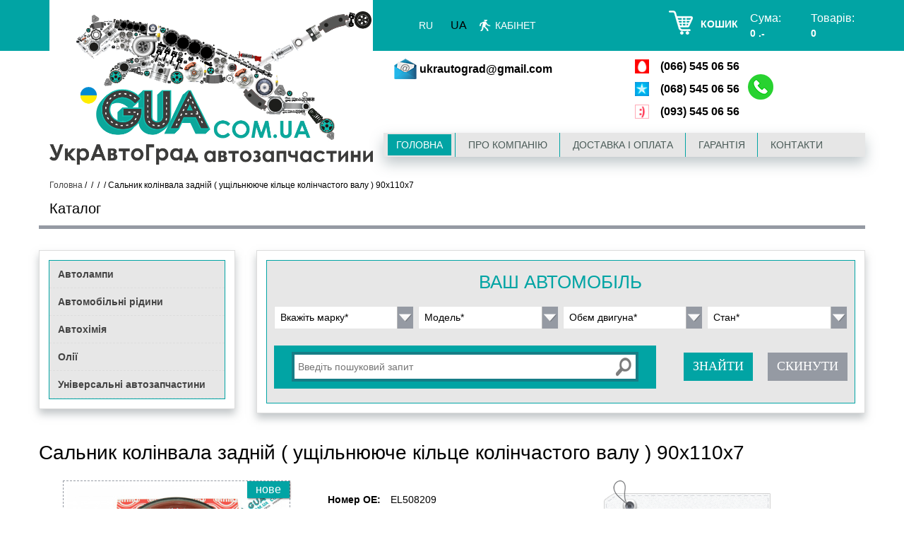

--- FILE ---
content_type: text/html; charset=UTF-8
request_url: https://gua.com.ua/product/salnik-kolenvala-zadniy-uplotnyayushchee-koltso-kolenchatogo-vala-90x110x721221/
body_size: 118027
content:
<!DOCTYPE html PUBLIC "-//W3C//DTD XHTML 1.0 Transitional//EN" "http://www.w3.org/TR/xhtml1/DTD/xhtml1-transitional.dtd">
<html xmlns="http://www.w3.org/1999/xhtml" xml:lang="ua" lang="ua">
<head>
	<meta http-equiv="X-UA-Compatible" content="IE=edge" />
    <meta name="viewport" content="width=device-width, user-scalable=no, initial-scale=1, maximum-scale=1">
	<link rel="icon" href="/local/templates/carshop_blue_green_adaptive/images/gua_16.png" type="image/png">
	<link rel="shortcut icon" href="/local/templates/carshop_blue_green_adaptive/images/favicon.ico" type="image/x-icon" />
	<link rel="stylesheet" href="/local/templates/carshop_blue_green_adaptive/css/fonts.css" type="text/css" media="screen">
	<link rel="stylesheet" href="/local/templates/carshop_blue_green_adaptive/css/bootstrap-grid-3.3.1.min.css" type="text/css" media="screen">
	<link rel="stylesheet" href="http://fonts.googleapis.com/css?family=Dosis" type="text/css" media="screen">
	<link rel="stylesheet" href="/local/templates/carshop_blue_green_adaptive/js/bxslider/jquery.bxslider.css" type="text/css" media="screen">
	<link rel="stylesheet" href="/local/templates/carshop_blue_green_adaptive/js/flexslider/flexslider.css" type="text/css" media="screen">
	<link rel="stylesheet" href="/local/templates/carshop_blue_green_adaptive/js/selectbox/jquery.selectBox.css" type="text/css" media="screen">
    <link href="https://cdn.jsdelivr.net/npm/select2@4.1.0-rc.0/dist/css/select2.min.css" rel="stylesheet" />

	<script type="text/javascript" src="https://ajax.googleapis.com/ajax/libs/jquery/1.4/jquery.min.js"></script>
	<script src="//code.jquery.com/jquery-1.11.0.min.js"></script>
	<script src="//code.jquery.com/jquery-migrate-1.2.1.min.js"></script>
	<link rel="stylesheet" href="//code.jquery.com/ui/1.10.4/themes/smoothness/jquery-ui.css">
	<script src="//code.jquery.com/ui/1.10.4/jquery-ui.js"></script>	
	
		<script src="/local/templates/carshop_blue_green_adaptive/js/bxslider/jquery.bxslider.min.js" type="text/javascript"></script>
	<script src="/local/templates/carshop_blue_green_adaptive/js/flexslider/jquery.flexslider.js" type="text/javascript"></script>
	<script src="/local/templates/carshop_blue_green_adaptive/js/selectbox/jquery.selectBox.js" type="text/javascript"></script>
	<script src="/local/templates/carshop_blue_green_adaptive/js/jquery.mousewheel.js" type="text/javascript"></script>
	<script src="/local/templates/carshop_blue_green_adaptive/js/jquery.maskedinput.min.js" type="text/javascript"></script>

		<script type="text/javascript" src="/bitrix/templates/carshop_blue_green/js/fancybox/jquery.fancybox-1.3.4.pack.js"></script>
	<link rel="stylesheet" type="text/css" href="/bitrix/templates/carshop_blue_green/js/fancybox/jquery.fancybox-1.3.4.css" media="screen" />
	

	<script src="/local/templates/carshop_blue_green_adaptive/js/init.js" type="text/javascript"></script>

	<script type="text/javascript">
		 function SITE_TEMPLATE_DIR(){return '/local/templates/carshop_blue_green_adaptive/'};
	</script>

	<script src="/local/templates/carshop_blue_green_adaptive/script.js" type="text/javascript"></script>
	<link rel="stylesheet" href="/local/templates/carshop_blue_green_adaptive/css/colors.css" type="text/css" media="screen">
	<meta http-equiv="Content-Type" content="text/html; charset=UTF-8" />
<meta name="robots" content="index, follow" />
<meta name="keywords" content=" #UA#  " />
<meta name="description" content=" #UA# " />
<link href="/bitrix/js/main/core/css/core.min.css?16160101042854" type="text/css" rel="stylesheet" />



<link href="/bitrix/js/ui/fonts/opensans/ui.font.opensans.min.css?17024515571861" type="text/css"  rel="stylesheet" />
<link href="/bitrix/js/main/popup/dist/main.popup.bundle.min.css?170245173123459" type="text/css"  rel="stylesheet" />
<link href="/local/templates/carshop_blue_green_adaptive/components/kodlab/catalog.section/analog_and_group/style.css?1702920384198" type="text/css"  rel="stylesheet" />
<link href="/local/templates/carshop_blue_green_adaptive/components/tezart/filter.auto/main-adp1/style.css?1702920395148" type="text/css"  rel="stylesheet" />
<link href="/local/templates/carshop_blue_green_adaptive/components/tezart/search.title/search/style.css?17029203992114" type="text/css"  rel="stylesheet" />
<link href="/local/templates/carshop_blue_green_adaptive/components/kodlab/sale.viewed.product/recently_viewed/style.css?1702920389940" type="text/css"  data-template-style="true"  rel="stylesheet" />
<link href="/bitrix/components/bitrix/map.google.system/templates/.default/style.css?161601011630" type="text/css"  data-template-style="true"  rel="stylesheet" />
<link href="/local/components/itlogic/copy.disable/templates/.default/style.css?1702920283142" type="text/css"  data-template-style="true"  rel="stylesheet" />
<link href="/local/templates/carshop_blue_green_adaptive/styles.css?170531819612703" type="text/css"  data-template-style="true"  rel="stylesheet" />
<link href="/local/templates/carshop_blue_green_adaptive/template_styles.css?170292023582266" type="text/css"  data-template-style="true"  rel="stylesheet" />
<script type="text/javascript">if(!window.BX)window.BX={};if(!window.BX.message)window.BX.message=function(mess){if(typeof mess==='object'){for(let i in mess) {BX.message[i]=mess[i];} return true;}};</script>
<script type="text/javascript">(window.BX||top.BX).message({'JS_CORE_LOADING':'Загрузка...','JS_CORE_NO_DATA':'- Нет данных -','JS_CORE_WINDOW_CLOSE':'Закрыть','JS_CORE_WINDOW_EXPAND':'Развернуть','JS_CORE_WINDOW_NARROW':'Свернуть в окно','JS_CORE_WINDOW_SAVE':'Сохранить','JS_CORE_WINDOW_CANCEL':'Отменить','JS_CORE_WINDOW_CONTINUE':'Продолжить','JS_CORE_H':'ч','JS_CORE_M':'м','JS_CORE_S':'с','JSADM_AI_HIDE_EXTRA':'Скрыть лишние','JSADM_AI_ALL_NOTIF':'Показать все','JSADM_AUTH_REQ':'Требуется авторизация!','JS_CORE_WINDOW_AUTH':'Войти','JS_CORE_IMAGE_FULL':'Полный размер'});</script>

<script type="text/javascript" src="/bitrix/js/main/core/core.min.js?1702451734249634"></script>

<script>BX.setJSList(['/bitrix/js/main/core/core_ajax.js','/bitrix/js/main/core/core_promise.js','/bitrix/js/main/polyfill/promise/js/promise.js','/bitrix/js/main/loadext/loadext.js','/bitrix/js/main/loadext/extension.js','/bitrix/js/main/polyfill/promise/js/promise.js','/bitrix/js/main/polyfill/find/js/find.js','/bitrix/js/main/polyfill/includes/js/includes.js','/bitrix/js/main/polyfill/matches/js/matches.js','/bitrix/js/ui/polyfill/closest/js/closest.js','/bitrix/js/main/polyfill/fill/main.polyfill.fill.js','/bitrix/js/main/polyfill/find/js/find.js','/bitrix/js/main/polyfill/matches/js/matches.js','/bitrix/js/main/polyfill/core/dist/polyfill.bundle.js','/bitrix/js/main/core/core.js','/bitrix/js/main/polyfill/intersectionobserver/js/intersectionobserver.js','/bitrix/js/main/lazyload/dist/lazyload.bundle.js','/bitrix/js/main/polyfill/core/dist/polyfill.bundle.js','/bitrix/js/main/parambag/dist/parambag.bundle.js']);
BX.setCSSList(['/bitrix/js/main/core/css/core.css','/bitrix/js/main/lazyload/dist/lazyload.bundle.css','/bitrix/js/main/parambag/dist/parambag.bundle.css']);</script>
<script type="text/javascript">(window.BX||top.BX).message({'LANGUAGE_ID':'ua','FORMAT_DATE':'MM/DD/YYYY','FORMAT_DATETIME':'MM/DD/YYYY HH:MI:SS','COOKIE_PREFIX':'BITRIX_SM','SERVER_TZ_OFFSET':'7200','SITE_ID':'ua','SITE_DIR':'/','USER_ID':'','SERVER_TIME':'1769257218','USER_TZ_OFFSET':'0','USER_TZ_AUTO':'Y','bitrix_sessid':'02621b52a8d7462e01c53f70907e1125'});</script>


<script type="text/javascript" src="/bitrix/js/main/popup/dist/main.popup.bundle.min.js?170245173958041"></script>
<script type="text/javascript">BX.setJSList(['/local/templates/carshop_blue_green_adaptive/components/bitrix/catalog.element/new_element_adp/script.js','/local/templates/carshop_blue_green_adaptive/components/bitrix/menu/horizontal_multilevel_adp/script.js','/local/templates/carshop_blue_green_adaptive/components/bitrix/menu/left_menu_catalog_universal/script.js','/bitrix/components/bitrix/map.google.view/templates/.default/script.js','/local/components/itlogic/copy.disable/templates/.default/script.js']);</script>
<script src="https://maps.google.com/maps/api/js?key=&language=uk" charset="utf-8"></script>



<script type="text/javascript"  src="/bitrix/cache/js/ua/carshop_blue_green_adaptive/template_b480f86168337b9c842aeedcdd3f5af3/template_b480f86168337b9c842aeedcdd3f5af3_v1.js?17692092024243"></script>
<script type="text/javascript"  src="/bitrix/cache/js/ua/carshop_blue_green_adaptive/page_461c00e12db59542d9529306a9286b37/page_461c00e12db59542d9529306a9286b37_v1.js?17692092021366"></script>
<script type="text/javascript">var _ba = _ba || []; _ba.push(["aid", "723e5b4fe5e87834fa17c97370187201"]); _ba.push(["host", "gua.com.ua"]); _ba.push(["ad[ct][item]", "[base64]"]);_ba.push(["ad[ct][user_id]", function(){return BX.message("USER_ID") ? BX.message("USER_ID") : 0;}]);_ba.push(["ad[ct][recommendation]", function() {var rcmId = "";var cookieValue = BX.getCookie("BITRIX_SM_RCM_PRODUCT_LOG");var productId = 27123;var cItems = [];var cItem;if (cookieValue){cItems = cookieValue.split(".");}var i = cItems.length;while (i--){cItem = cItems[i].split("-");if (cItem[0] == productId){rcmId = cItem[1];break;}}return rcmId;}]);_ba.push(["ad[ct][v]", "2"]);(function() {var ba = document.createElement("script"); ba.type = "text/javascript"; ba.async = true;ba.src = (document.location.protocol == "https:" ? "https://" : "http://") + "bitrix.info/ba.js";var s = document.getElementsByTagName("script")[0];s.parentNode.insertBefore(ba, s);})();</script>
<script>new Image().src='https://ukrautograd.com.ua/bitrix/spread.php?s=QklUUklYX1NNX1NBTEVfVUlEATIwNTU4MTI4OQExODAwMzYxMjE3AS8BAQEC&k=16b6684147945a306961adf8864fd440';
</script>


	<title>Коленчатый вал - комплект #UA# Колінчастий вал - комплект</title>

	<script>
/*  (function(i,s,o,g,r,a,m){i['GoogleAnalyticsObject']=r;i[r]=i[r]||function(){
  (i[r].q=i[r].q||[]).push(arguments)},i[r].l=1*new Date();a=s.createElement(o),
  m=s.getElementsByTagName(o)[0];a.async=1;a.src=g;m.parentNode.insertBefore(a,m)
  })(window,document,'script','https://www.google-analytics.com/analytics.js','ga');

  ga('create', 'UA-63809003-1', 'auto');
  ga('send', 'pageview'); */

</script>
<script>
  (function(i,s,o,g,r,a,m){i['GoogleAnalyticsObject']=r;i[r]=i[r]||function(){
  (i[r].q=i[r].q||[]).push(arguments)},i[r].l=1*new Date();a=s.createElement(o),
  m=s.getElementsByTagName(o)[0];a.async=1;a.src=g;m.parentNode.insertBefore(a,m)
  })(window,document,'script','https://www.google-analytics.com/analytics.js','ga');

  ga('create', 'UA-90536566-1', 'auto');
  ga('send', 'pageview');

</script>
</head>

<body>
							<div id="panel"></div>
	
	<!--==============================header=================================-->
		
	<header>
		<div class="row-fluid top-line"></div>
		<div class="container">
            <div class="row">
                <div class="header">






                    <div class="col-lg-5 col-md-6 col-sm-4 col-xs-3 logo header-block">
                         <a href="/" title="диск Авто" >
     <img src="/img/logo.png" title="Логотип &quot;GUA.com.ua&quot;" border="0" alt="Логотип &quot;GUA.com.ua&quot;" width="160" height="119"  />
 </a>                    </div>


                    <div class="col-lg-7 col-md-6 col-sm-8 col-xs-9 top-bar header-block">
                        <div class="navbar" id="topnav">
                            <div class="navbar-inner">
                                <div class="menu-top-menu-container">
                                    
<ul class="nav">
    
            <li><a href="            http://gua.com.ua/ru/product/salnik-kolenvala-zadniy-uplotnyayushchee-koltso-kolenchatogo-vala-90x110x721221/?ELEMENT=salnik-kolenvala-zadniy-uplotnyayushchee-koltso-kolenchatogo-vala-90x110x721221"
            title="Интернет магазин «Gua.com.ua»">RU</a></li>


            <li><span title="Інтернет-магазин «Gua.com.ua»">UA</span></li>
    
</ul>
                                    
    <ul class="nav">
                                    <li class=" myaccount"><a href="/personal/">Кабінет</a></li>
                        </ul>

                                </div>
                            </div>
                        </div>
						

	<div class="cart" id="cart_line">
		<noindex>
			<a href="/personal/cart/" class="caption" rel="nofollow">кошик</a>
			<div class="price">
				<div class="caption">Сума:</div>
				<div class="value">0 .-</div>
			</div>
			<div class="product">
				<div class="caption">Товарів:</div>
				<div class="value">0</div>
			</div>
		</noindex>
	</div>
					<div style="clear: both;"></div>
                    </div>
					
					<div class="col-lg-7 col-md-6 col-sm-8 col-xs-12 contacts header-block">
						<div class="col-lg-6 col-md-6 col-sm-6 col-xs-6">
							<div class="widget-textarea">
								<div class="skype-email">
									<ul>
										<li class="email"><a href="mailto:ukrautograd@gmail.com">ukrautograd@gmail.com</a></li>
										<!--<li class="skype">
																					</li>-->
									</ul>
								</div>
							</div>
						</div>
						<div class="col-lg-6 col-md-6 col-sm-6 col-xs-6">
							<div class="widget-textarea">
								<div>
									<ul class="phone">
										<li class="mts">(066) 545 06 56</li>
<li class="kyivstar">(068) 545 06 56</li>
<li class="life">(093) 545 06 56</li>
									</ul>
									<b></b>

								</div>
							</div>
						</div>
						<div style="clear: both;"></div>
					</div>

                    <nav class="col-lg-7 col-md-12 col-sm-12 col-xs-12 container">
                        <div class="row">
                            <div class="nav-menu-box">
                                

    <a href="#" class="nav-trigger">
        <span></span>
    </a>
    <ul class="nav-pills categorymenu">
        
            
            
                
                                            <li class="current-menu-item"><a href="/">Головна</a></li>
                    
                
                            
                    
            
            
                
                                            <li class=""><a href="/about/">Про компанію</a></li>
                    
                
                            
                    
            
            
                
                                            <li class=""><a href="/delivery/">Доставка і оплата</a></li>
                    
                
                            
                    
            
            
                
                                            <li class=""><a href="/guarantee/">Гарантія</a></li>
                    
                
                            
                    
            
            
                
                                            <li class=""><a href="/contacts/">Контакти</a></li>
                    
                
                            
                    
            </ul>
 
                            </div>
                        </div>
                    </nav>








                </div>
            </div>
		</div>

	</header>
	<!--==============================header=================================-->
	
<!--	<div class="">-->
		<div class="content-box">
			<div class="container">
				<div class="row">
					
					<div id="breadcrumb" class="col-xs-12">
						<ul class="breadcrumb-navigation"><li class="item-br"><a href="/" title="Головна">Головна</a></li><li><span>&nbsp;/&nbsp;</span></li><li class="item-br"><span></span></li><li><span>&nbsp;/&nbsp;</span></li><li class="item-br"><span></span></li><li><span>&nbsp;/&nbsp;</span></li><li class="item-br"><span></span></li><li><span>&nbsp;/&nbsp;</span></li><li class="item-br"><span>Сальник колінвала задній ( ущільнююче кільце колінчастого валу ) 90x110x7   </span></li></ul>					</div>
					
										
											<h1 class="title col-xs-12">Каталог</h1>
										
					
					
					
								
														
								<div class="col-lg-3 col-md-3 col-sm-4 col-xs-12 filter-box-tabs-pull">
									
<!--									<div class="">-->

										

	<div class="left-menu-block">
	    <ul class="left-menu">
	        
	            
	            
	                	                    <li class="">
	                        <a href="javascript:void(0)">
                        		Автолампи	                        </a>
	                        <ul class="sub-menu">
	                
	            	                
	            	        
	            
	            
	                
	                    	                        <li><a href="/universal/zhidkosti-dlya-omyvatelya-stekla/lampa-h1/">Лампа H1</a></li>
	                    
	                
	            	                
	            	        
	            
	            
	                
	                    	                        <li><a href="/universal/zhidkosti-dlya-omyvatelya-stekla/lampa-h3/">Лампа H3</a></li>
	                    
	                
	            	                
	            	        
	            
	            
	                
	                    	                        <li><a href="/universal/zhidkosti-dlya-omyvatelya-stekla/lampa-h4/">Лампа H4</a></li>
	                    
	                
	            	                
	            	        
	            
	            
	                
	                    	                        <li><a href="/universal/zhidkosti-dlya-omyvatelya-stekla/lampa-h7/">Лампа H7</a></li>
	                    
	                
	            	                
	            	        
	            
	            
	                
	                    	                        <li><a href="/universal/zhidkosti-dlya-omyvatelya-stekla/lampa-h9/">Лампа H9</a></li>
	                    
	                
	            	                
	            	        
	            
	            
	                
	                    	                        <li><a href="/universal/zhidkosti-dlya-omyvatelya-stekla/lampa-h11/">Лампа H11</a></li>
	                    
	                
	            	                
	            	        
	            
	            
	                
	                    	                        <li><a href="/universal/zhidkosti-dlya-omyvatelya-stekla/lampa-h12/">Лампа H12</a></li>
	                    
	                
	            	                
	            	        
	            
	            
	                
	                    	                        <li><a href="/universal/zhidkosti-dlya-omyvatelya-stekla/lampa-h18/">Лампа H18</a></li>
	                    
	                
	            	                
	            	        
	            
	            
	                
	                    	                        <li><a href="/universal/zhidkosti-dlya-omyvatelya-stekla/lampa-hb3/">Лампа HB3</a></li>
	                    
	                
	            	                
	            	        
	            
	            
	                
	                    	                        <li><a href="/universal/zhidkosti-dlya-omyvatelya-stekla/lampa-hb4/">Лампа HB4</a></li>
	                    
	                
	            	                
	            	        
	            
	            
	                
	                    	                        <li><a href="/universal/zhidkosti-dlya-omyvatelya-stekla/lampa-r10w/">Лампа R10W</a></li>
	                    
	                
	            	                
	            	        
	            
	            
	                
	                    	                        <li><a href="/universal/zhidkosti-dlya-omyvatelya-stekla/lampa-wy5w/">Лампа WY5W</a></li>
	                    
	                
	            	                
	            	        
	            
	            
	                
	                    	                        <li><a href="/universal/zhidkosti-dlya-omyvatelya-stekla/lampa-w5w/">Лампа W5W</a></li>
	                    
	                
	            	                
	            	        
	            
	            
	                
	                    	                        <li><a href="/universal/zhidkosti-dlya-omyvatelya-stekla/lampa-w3w/">Лампа W3W</a></li>
	                    
	                
	            	                
	            	        
	            
	            
	                
	                    	                        <li><a href="/universal/zhidkosti-dlya-omyvatelya-stekla/lampa-w16w/">Лампа W16W</a></li>
	                    
	                
	            	                
	            	        
	            
	            
	                
	                    	                        <li><a href="/universal/zhidkosti-dlya-omyvatelya-stekla/shchitok-priborov/">Щиток приладів / індикація панелей керування салоном</a></li>
	                    
	                
	            	                
	            	        
	            
	            
	                
	                    	                        <li><a href="/universal/zhidkosti-dlya-omyvatelya-stekla/lampa-c10w/">Лампа C10W</a></li>
	                    
	                
	            	                
	            	        
	            
	            
	                
	                    	                        <li><a href="/universal/zhidkosti-dlya-omyvatelya-stekla/lampa-c5w/">Лампа C5W</a></li>
	                    
	                
	            	                
	            	        
	            
	            
	                
	                    	                        <li><a href="/universal/zhidkosti-dlya-omyvatelya-stekla/lampa-p21-5w/">Лампа P21/5W</a></li>
	                    
	                
	            	                
	            	        
	            
	            
	                
	                    	                        <li><a href="/universal/zhidkosti-dlya-omyvatelya-stekla/lampa-p21w/">Лампа P21W</a></li>
	                    
	                
	            	                
	            	        
	            
	            
	                
	                    	                        <li><a href="/universal/zhidkosti-dlya-omyvatelya-stekla/lampa-bau15s/">Лампа PY21W</a></li>
	                    
	                
	            	                
	            	        
	            
	            
	                
	                    	                        <li><a href="/universal/zhidkosti-dlya-omyvatelya-stekla/lampa-py24w/">Лампа PY24W</a></li>
	                    
	                
	            	                
	            	        
	            
	            
	                
	                    	                        <li><a href="/universal/zhidkosti-dlya-omyvatelya-stekla/lampa-r5w/">Лампа R5W</a></li>
	                    
	                
	            	                
	            	        
	            
	            
	                
	                    	                        <li><a href="/universal/zhidkosti-dlya-omyvatelya-stekla/lampa-t15/">Лампа T15</a></li>
	                    
	                
	            	                
	            	        
	            
	            
	                
	                    	                        <li><a href="/universal/zhidkosti-dlya-omyvatelya-stekla/lampa-t4w/">Лампа T4W</a></li>
	                    
	                
	            	                
	            	        
	            
	            
	                
	                    	                        <li><a href="/universal/zhidkosti-dlya-omyvatelya-stekla/lampa-w21-5w/">Лампа W21/5W</a></li>
	                    
	                
	            	                
	            	        
	            
	            
	                
	                    	                        <li><a href="/universal/zhidkosti-dlya-omyvatelya-stekla/lampa-w21w/">Лампа W21W</a></li>
	                    
	                
	            	                
	            	        
	            
	            
	                
	                    	                        <li><a href="/universal/zhidkosti-dlya-omyvatelya-stekla/protivotumannye-fary-dopolnitelnyy-svet/">Протитуманні фари / додаткове світло</a></li>
	                    
	                
	            	                
	            	        
	            
	            
	                
	                    	                        <li><a href="/universal/zhidkosti-dlya-omyvatelya-stekla/razyemy-dlya-lamp/">Рознімання для ламп</a></li>
	                    
	                
	            	                
	            	        
	            	                </ul></li>	            
	            
	                	                    <li class="">
	                        <a href="javascript:void(0)">
                        		Автомобільні рідини	                        </a>
	                        <ul class="sub-menu">
	                
	            	                
	            	        
	            
	            
	                
	                    	                        <li><a href="/universal/zhidkosti-okhlazhdayushchie/zhidkosti-gidravlicheskie/">Рідини гідравлічні</a></li>
	                    
	                
	            	                
	            	        
	            
	            
	                
	                    	                        <li><a href="/universal/zhidkosti-okhlazhdayushchie/zhidkosti-okhlazhdayushchie1/">Рідини охолодні</a></li>
	                    
	                
	            	                
	            	        
	            
	            
	                
	                    	                        <li><a href="/universal/zhidkosti-okhlazhdayushchie/zhidkosti-stekloomyvatelya/">Рідини склоомивача</a></li>
	                    
	                
	            	                
	            	        
	            
	            
	                
	                    	                        <li><a href="/universal/zhidkosti-okhlazhdayushchie/zhidkosti-tormoznye/">Рідини гальмівні</a></li>
	                    
	                
	            	                
	            	        
	            
	            
	                
	                    	                        <li><a href="/universal/zhidkosti-okhlazhdayushchie/spetsialnye-zhidkosti/">Спеціальні рідини</a></li>
	                    
	                
	            	                
	            	        
	            	                </ul></li>	            
	            
	                	                    <li class="">
	                        <a href="javascript:void(0)">
                        		Автохімія	                        </a>
	                        <ul class="sub-menu">
	                
	            	                
	            	        
	            
	            
	                
	                    	                        <li><a href="/universal/avtokhimiya/smazki/">Смазки</a></li>
	                    
	                
	            	                
	            	        
	            
	            
	                
	                    	                        <li><a href="/universal/avtokhimiya/prisadki/">Присадки</a></li>
	                    
	                
	            	                
	            	        
	            
	            
	                
	                    	                        <li><a href="/universal/avtokhimiya/germetiki/">Герметики</a></li>
	                    
	                
	            	                
	            	        
	            
	            
	                
	                    	                        <li><a href="/universal/avtokhimiya/germetiki-smazki-klei/">Герметики / Мастила / Клеї</a></li>
	                    
	                
	            	                
	            	        
	            
	            
	                
	                    	                        <li><a href="/universal/avtokhimiya/aromatizator-vozdukha/">Ароматизатор воздуха</a></li>
	                    
	                
	            	                
	            	        
	            
	            
	                
	                    	                        <li><a href="/universal/avtokhimiya/izolenti/">Изоленти</a></li>
	                    
	                
	            	                
	            	        
	            
	            
	                
	                    	                        <li><a href="/universal/avtokhimiya/ukhod-za-avtomobilem/">Догляд за автомобілем</a></li>
	                    
	                
	            	                
	            	        
	            
	            
	                
	                    	                        <li><a href="/universal/avtokhimiya/sredstva-lichnoy-gigieny/">Засоби особистої гігієни</a></li>
	                    
	                
	            	                
	            	        
	            
	            
	                
	                    	                        <li><a href="/universal/avtokhimiya/ochistiteli-promyvki/">Очистители / промывки</a></li>
	                    
	                
	            	                
	            	        
	            	                </ul></li>	            
	            
	                	                    <li class="">
	                        <a href="javascript:void(0)">
                        		Олії	                        </a>
	                        <ul class="sub-menu">
	                
	            	                
	            	        
	            
	            
	                	                    <li class=""><a href="javascript:void(0)">Мастила моторні</a>
	                        <ul class="sub-menu">
	                
	            	                
	            	        
	            
	            
	                
	                    	                        <li><a href="/universal/masla/masla-motornye/sae-0w-30/">SAE 0W-30</a></li>
	                    
	                
	            	                
	            	        
	            
	            
	                
	                    	                        <li><a href="/universal/masla/masla-motornye/sae-5w30/">SAE 5W-30</a></li>
	                    
	                
	            	                
	            	        
	            
	            
	                
	                    	                        <li><a href="/universal/masla/masla-motornye/sae-5w-40/">SAE 5W-40</a></li>
	                    
	                
	            	                
	            	        
	            
	            
	                
	                    	                        <li><a href="/universal/masla/masla-motornye/sae-10w-40/">SAE 10W-40</a></li>
	                    
	                
	            	                
	            	        
	            	                </ul></li>	            
	            
	                
	                    	                        <li><a href="/universal/masla/masla-transmisionnye/">Масла трансмісійні</a></li>
	                    
	                
	            	                
	            	        
	            
	            
	                
	                    	                        <li><a href="/universal/masla/masla-2-taktnye/">Масла 2-тактные</a></li>
	                    
	                
	            	                
	            	        
	            
	            
	                
	                    	                        <li><a href="/universal/masla/masla-4-taktnye/">Масла 4-тактные</a></li>
	                    
	                
	            	                
	            	        
	            	                </ul></li>	            
	            
	                	                    <li class="">
	                        <a href="javascript:void(0)">
                        		Універсальні автозапчастини	                        </a>
	                        <ul class="sub-menu">
	                
	            	                
	            	        
	            
	            
	                	                    <li class=""><a href="javascript:void(0)">Двигун</a>
	                        <ul class="sub-menu">
	                
	            	                
	            	        
	            
	            
	                
	                    	                        <li><a href="/universal/universalnye-avtozapchasti/dvigatel0205/remni-generatora/">Ремені генератора</a></li>
	                    
	                
	            	                
	            	        
	            
	            
	                
	                    	                        <li><a href="/universal/universalnye-avtozapchasti/dvigatel0205/uplotniteli-salniki/">Ущільнювачі/сальники/заглушки</a></li>
	                    
	                
	            	                
	            	        
	            	                </ul></li>	            
	            
	                	                    <li class=""><a href="javascript:void(0)">Стартер (комплектуюче)</a>
	                        <ul class="sub-menu">
	                
	            	                
	            	        
	            
	            
	                
	                    	                        <li><a href="/universal/universalnye-avtozapchasti/startery-generatory/vtulki-startera/">Втулки стартера</a></li>
	                    
	                
	            	                
	            	        
	            
	            
	                
	                    	                        <li><a href="/universal/universalnye-avtozapchasti/startery-generatory/podshipnik-startera/">Підшипник стартера</a></li>
	                    
	                
	            	                
	            	        
	            
	            
	                
	                    	                        <li><a href="/universal/universalnye-avtozapchasti/startery-generatory/shchetki-shchetkoderzhateli/">Щітки стартера (щіткотримачі)</a></li>
	                    
	                
	            	                
	            	        
	            	                </ul></li>	            
	            
	                	                    <li class=""><a href="javascript:void(0)">Генератор (комплектуюче)</a>
	                        <ul class="sub-menu">
	                
	            	                
	            	        
	            
	            
	                
	                    	                        <li><a href="/universal/universalnye-avtozapchasti/starter/podshipnik-generatora/">Підшипник генератора</a></li>
	                    
	                
	            	                
	            	        
	            	                </ul></li>	            
	            
	                
	                    	                        <li><a href="/universal/universalnye-avtozapchasti/krepezhnye-elementy/">Елементи кріплення</a></li>
	                    
	                
	            	                
	            	        
	            
	            
	                
	                    	                        <li><a href="/universal/universalnye-avtozapchasti/pilnik-sharovoy-opory-nakonechnika/">Універсальні пильовики</a></li>
	                    
	                
	            	                
	            	        
	            
	            
	                
	                    	                        <li><a href="/universal/universalnye-avtozapchasti/sistema-vypuska/">Система випуску</a></li>
	                    
	                
	            	                
	            	        
	            
	            
	                
	                    	                        <li><a href="/universal/universalnye-avtozapchasti/sistema-stsepleniya/">Система зчеплення</a></li>
	                    
	                
	            	                
	            	        
	            
	            
	                
	                    	                        <li><a href="/universal/universalnye-avtozapchasti/toplivnaya-sistema/">Паливна система</a></li>
	                    
	                
	            	                
	            	        
	            
	            
	                
	                    	                        <li><a href="/universal/universalnye-avtozapchasti/tormoznaya-sistema1/">Гальмівна система</a></li>
	                    
	                
	            	                
	            	        
	            
	            
	                
	                    	                        <li><a href="/universal/universalnye-avtozapchasti/salon-avtomobilya/">Салон автомобіля</a></li>
	                    
	                
	            	                
	            	        
	            
	            
	                
	                    	                        <li><a href="/universal/universalnye-avtozapchasti/domkraty/">Домкрати</a></li>
	                    
	                
	            	                
	            	        
	            
	            
	                	                    <li class=""><a href="javascript:void(0)">Дворники (стеклоочистители)</a>
	                        <ul class="sub-menu">
	                
	            	                
	            	        
	            
	            
	                
	                    	                        <li><a href="/universal/universalnye-avtozapchasti/dvorniki-stekloochistiteli/dvorniki-stekloochistiteli-perednie/">Дворники (стеклоочистители) передние</a></li>
	                    
	                
	            	                
	            	        
	            
	            
	                
	                    	                        <li><a href="/universal/universalnye-avtozapchasti/dvorniki-stekloochistiteli/dvorniki-stekloochistiteli-zadnie/">Дворники (стеклоочистители) задние</a></li>
	                    
	                
	            	                
	            	        
	            	                </ul></li>	            
	            
	                
	                    	                        <li><a href="/universal/universalnye-avtozapchasti/instrumenty-i-aksessuary/">Інструменти та аксесуари</a></li>
	                    
	                
	            	                
	            	        
	            
	            
	                	                    <li class=""><a href="javascript:void(0)">Електрика</a>
	                        <ul class="sub-menu">
	                
	            	                
	            	        
	            
	            
	                
	                    	                        <li><a href="/universal/universalnye-avtozapchasti/elektrika_1/akkumulyator/">Акумулятор</a></li>
	                    
	                
	            	                
	            	        
	            
	            
	                
	                    	                        <li><a href="/universal/universalnye-avtozapchasti/elektrika_1/predokhraniteli454/">Запобіжники</a></li>
	                    
	                
	            	                
	            	        
	        	            </ul></li></ul></li>	        	    </ul>
	</div>
<!--									</div>-->
								</div>
													<!-- Yandex.Metrika counter --><!-- <script type="text/javascript"> (function (d, w, c) { (w[c] = w[c] || []).push(function() { try { w.yaCounter37688835 = new Ya.Metrika({ id:37688835, clickmap:true, trackLinks:true, accurateTrackBounce:true }); } catch(e) { } }); var n = d.getElementsByTagName("script")[0], s = d.createElement("script"), f = function () { n.parentNode.insertBefore(s, n); }; s.type = "text/javascript"; s.async = true; s.src = "https://mc.yandex.ru/metrika/watch.js"; if (w.opera == "[object Opera]") { d.addEventListener("DOMContentLoaded", f, false); } else { f(); } })(document, window, "yandex_metrika_callbacks"); </script> <noscript><div><img src="https://mc.yandex.ru/watch/37688835" style="position:absolute; left:-9999px;" alt="" /></div></noscript>--> <!-- /Yandex.Metrika counter -->

<div id="detail-filter-wrap">
</div>
<div class="container">
	<div class="row">
		<h1>Сальник колінвала задній ( ущільнююче кільце колінчастого валу ) 90x110x7   </h1>
		 <!--            <div class="left-detail-content">--> 

    <div class="catalog-detail-box">
        <div class="col-lg-4 col-md-4 col-sm-6 col-xs-12 photo-block">
            <div class="img-block">
                                                                                    <div class="photo-box active" data-id="32908">
                                                            <span class="label">нове</span>
                            
                            <a rel="group" class="fancy" href="/upload/iblock/de3/img_0005.jpg"><img src="/upload/resize_cache/iblock/de3/310_310_040cd750bba9870f18aada2478b24840a/img_0005.jpg" width="310" title="Сальник коленвала задний (уплотняющее кольцо коленчатого вала)  90x110x7   " alt="Сальник коленвала задний (уплотняющее кольцо коленчатого вала)  90x110x7   "/></a>

                            
                                                            <div class="block-article-detail" title="Артикул&nbsp;EL508209">
                                    <b>Номер ОЕ:&nbsp;EL508209</b>
                                </div>
                                                                                    </div>
                                    
                
                <div class="clr"></div>

                                    <div class="more-photo">
                                                    <div class="photo active" data="/upload/resize_cache/iblock/de3/310_310_040cd750bba9870f18aada2478b24840a/img_0005.jpg" data-id="32908">
                                <img src="/upload/resize_cache/iblock/de3/310_0_040cd750bba9870f18aada2478b24840a/img_0005.jpg" width="800" height="533" title="" alt=""/>
                            </div>
                                            </div>
                            </div>
        </div>

        <div class="col-lg-4 col-md-4 col-sm-6 col-xs-12">

            
            <div class="accordian">
                
                
                                    <div class="toggle-content">
                        <table class="properties_table">
                            <tr>
                                <td class="caption"><b>Номер ОЕ:</b></td>
                                <td>EL508209</td>
                            </tr>

                            
                            <tr>
                                <td class="caption"><b>Групи:</b></td>
                                <td>Двигун > Блок двигуна > Колінчастий вал - комплект</td>
                            </tr>

                            <tr>
                                <td class="caption"><b>Об'єм двигуна:</b></td>
                                <td></td>
                            </tr>

                            <tr>
                                <td class="caption"><b>Стан:</b></td>
                                <td>Нове</td>
                            </tr>

                                                                                        <tr>
                                    <td class="caption"><b>Виробник:</b></td>
                                    <td>ELRING</td>
                                </tr>
                            
                                                            <tr>
                                    <td class="caption"><b>GUA номер:</b></td>
                                    <td>10019989</td>
                                </tr>
                            
                            
                            
                        </table>
                    </div>
                
                
            </div>
        </div>

        <div class="col-lg-4 col-md-4 col-sm-12 col-xs-12 detail-block">
                            <div class="productpageprice">
                    <span class="spiral"></span>
                                            <span class="amount">706.86</span>
                                    </div>
                        <div class="clr-30_1"></div>
                            <span class="quantity some">В наявності</span>
                        <div class="clr-30_2"></div>
                            <noindex>
                <ul class="productpagecart">
                    <li>
                                                    
                                                                                            <a href="/catalog/?action=ADD2BASKET&id=27123&type_motor=" title="Додати до корзини" rel="nofollow" class="single_add_to_cart_button cart" onclick="return addToCart(this, 'list', 'У кошику', 'noCart');" id="catalog_add2cart_link_27123">У кошик</a>
                                                                        </li>
                </ul>
            
        </div>
                    <div class="col-lg-8 col-md-8 col-sm-12 col-xs-12 analog-block">
                                <table class="properties_table">
                    <tr>
                                                <td class="caption"><b>Аналоги:</b></td>
                        <td class="analogs">HF869
SIM90X110X7WRPSL
5031933700
HP720101
CO12010750
NA5192
5031950100
FE11808
AJU15044900
CO20015455
SAS1270280
15039200
15039300
15044900
0127.28
93501714
93510910
12010750
20015455B
20015455
85030
9614379380
3M5Q6701BC
76386
5031933700
2322129000
9614379380
NF743
0127.28
9614379380
802592500
802715410
812592500
812715410
813445600
1131486CA1
SU00100060
012728
4041248116029</td>
                                            </tr>
                </table>
            </div>
                        <div class="clr-30_1"></div>
                <div class="analog_and_zamen">
            
<!--	<div class="info-text">--><!--</div>-->
	        </div>
        <div class="clr-30_1"></div>
        <div class="current_category">
            

<div class="catalog-section-custom container">
    <h2 class="heading2">Ще товари з групи Коленчатый вал - комплект</h2>
		
		

			                
                <div class="item-product col-lg-4 col-md-4 col-sm-6 col-xs-12 ">
                                             <a href="/upload/iblock/084/dsc05789.jpg" title="Блок циліндрів двигуна ( голий )" class="img-content fancy">
                                                                   <span class="label">б/в</span>
                                
                               <img src="/upload/resize_cache/iblock/8ce/200_230_140cd750bba9870f18aada2478b24840a/dsc05789.jpg" width="200" height="133" alt="Блок циліндрів двигуна ( голий )" title="Блок циліндрів двигуна ( голий )" />

                            
                        <div class="shortlinks">
                            <span class="details">Подивитися</span>
                        </div>


                                                </a>


                        <div class="pricetag">
                            <span class="spiral"></span>
                                                                                                <div class="price"><ins><span class="amount">1 980.00</span></ins></div>
                                                                                        <div class="clr-30_1"></div>
                                                                    <span class="quantity some">В наявності</span>
                                                            <div class="clr-30_2"></div>
                                                             <noindex>
                                                                                                                                            <a href="/product/salnik-kolenvala-zadniy-uplotnyayushchee-koltso-kolenchatogo-vala-90x110x721221/?action=ADD2BASKET&amp;id=57193&amp;ELEMENT=salnik-kolenvala-zadniy-uplotnyayushchee-koltso-kolenchatogo-vala-90x110x721221&type_motor=" title="Додати до корзини" rel="nofollow" class="productcart" onclick="return addToCart(this, 'list', 'У кошику', 'noCart');" id="catalog_add2cart_link_57193">У кошик</a>
                                                                                                                                            </div>

                        <div class="thumbnail" id="bx_165415352_57193">
                            <a href="/product/blok-tsilindrov-dvigatelya-golyy-0905/" class="caption item_title" title="Блок циліндрів двигуна ( голий )">Блок циліндрів двигуна ( голий )</a>
                            
                                                                                        <div>
                                    <p>Номер ОЕ: WJZ</p>
                                </div>
                            
                                                                                        <div>
                                    <p>GUA номер: 00018344</p>
                                </div>
                            
                                                                                        <div>
                                    <p>Виробник: FIAT</p>
                                </div>
                            
                                                                                        <div>
                                    <p>Стан: Б/В</p>
                                </div>
                                                                                    
                        </div>

                    </div>

                                            
                <div class="item-product col-lg-4 col-md-4 col-sm-6 col-xs-12 ">
                                             <a href="/upload/iblock/c50/dsc00965.jpg" title="Сальник колінвала передній ( ущільнююче кільце колінчастого валу ) 42х62х7" class="img-content fancy">
                                                                   <span class="label">нове</span>
                                
                               <img src="/upload/resize_cache/iblock/195/200_230_140cd750bba9870f18aada2478b24840a/dsc00965.jpg" width="200" height="133" alt="Сальник колінвала передній ( ущільнююче кільце колінчастого валу ) 42х62х7" title="Сальник колінвала передній ( ущільнююче кільце колінчастого валу ) 42х62х7" />

                            
                        <div class="shortlinks">
                            <span class="details">Подивитися</span>
                        </div>


                                                </a>


                        <div class="pricetag">
                            <span class="spiral"></span>
                                                                                                <div class="price"><ins><span class="amount">424.32</span></ins></div>
                                                                                        <div class="clr-30_1"></div>
                                                                    <span class="quantity none">Немає в наявності</span>
                                                            <div class="clr-30_2"></div>
                                                             <noindex>
                                                                                                                                            <a href="javascript:void(0)" title="Повідомити про наявність >" onclick="return subscrItem(this, 43312);" rel="nofollow" class="productcart" id="catalog_add2cart_link_43312">Повідомити про наявність </a>
                                                                                                                                            </div>

                        <div class="thumbnail" id="bx_165415352_43312">
                            <a href="/product/salnik-kolenvala-peredniy-uplotnyayushchee-koltso-kolenchatogo-vala-42kh62kh75454/" class="caption item_title" title="Сальник колінвала передній ( ущільнююче кільце колінчастого валу ) 42х62х7">Сальник колінвала передній ( ущільнююче кільце колінчастого валу ) 42х62х7</a>
                            
                                                                                        <div>
                                    <p>Номер ОЕ: 20015456B</p>
                                </div>
                            
                                                                                        <div>
                                    <p>GUA номер: 10032148</p>
                                </div>
                            
                                                                                        <div>
                                    <p>Виробник: CORTECO</p>
                                </div>
                            
                                                                                        <div>
                                    <p>Стан: Нове</p>
                                </div>
                                                                                    
                        </div>

                    </div>

                                            
                <div class="item-product col-lg-4 col-md-4 col-sm-6 col-xs-12 ">
                                             <a href="/upload/iblock/07c/dsc07520.jpg" title="Сальник колінвала задній ( ущільнююче кільце колінчастого валу ) 90x110x13" class="img-content fancy">
                                                                   <span class="label">нове</span>
                                
                               <img src="/upload/resize_cache/iblock/472/200_230_140cd750bba9870f18aada2478b24840a/dsc07520.jpg" width="200" height="133" alt="Сальник колінвала задній ( ущільнююче кільце колінчастого валу ) 90x110x13" title="Сальник колінвала задній ( ущільнююче кільце колінчастого валу ) 90x110x13" />

                            
                        <div class="shortlinks">
                            <span class="details">Подивитися</span>
                        </div>


                                                </a>


                        <div class="pricetag">
                            <span class="spiral"></span>
                                                                                                <div class="price"><ins><span class="amount">462.57</span></ins></div>
                                                                                        <div class="clr-30_1"></div>
                                                                    <span class="quantity none">Немає в наявності</span>
                                                            <div class="clr-30_2"></div>
                                                             <noindex>
                                                                                                                                            <a href="javascript:void(0)" title="Повідомити про наявність >" onclick="return subscrItem(this, 64673);" rel="nofollow" class="productcart" id="catalog_add2cart_link_64673">Повідомити про наявність </a>
                                                                                                                                            </div>

                        <div class="thumbnail" id="bx_165415352_64673">
                            <a href="/product/salnik-kolenvala-zadniy-uplotnyayushchee-koltso-kolenchatogo-vala-90x110x13/" class="caption item_title" title="Сальник колінвала задній ( ущільнююче кільце колінчастого валу ) 90x110x13">Сальник колінвала задній ( ущільнююче кільце колінчастого валу ) 90x110x13</a>
                            
                                                                                        <div>
                                    <p>Номер ОЕ: 15039300</p>
                                </div>
                            
                                                                                        <div>
                                    <p>GUA номер: 10036454</p>
                                </div>
                            
                                                                                        <div>
                                    <p>Виробник: AJUSA</p>
                                </div>
                            
                                                                                        <div>
                                    <p>Стан: Нове</p>
                                </div>
                                                                                    
                        </div>

                    </div>

                                            
                <div class="item-product col-lg-4 col-md-4 col-sm-6 col-xs-12 ">
                                             <a href="/upload/iblock/5c2/dsc04061.jpg" title="Сальник колінвала задній ( ущільнююче кільце колінчастого валу ) 90х110х7" class="img-content fancy">
                                                                   <span class="label">нове</span>
                                
                               <img src="/upload/resize_cache/iblock/b7f/200_230_140cd750bba9870f18aada2478b24840a/dsc04061.jpg" width="200" height="133" alt="Сальник колінвала задній ( ущільнююче кільце колінчастого валу ) 90х110х7" title="Сальник колінвала задній ( ущільнююче кільце колінчастого валу ) 90х110х7" />

                            
                        <div class="shortlinks">
                            <span class="details">Подивитися</span>
                        </div>


                                                </a>


                        <div class="pricetag">
                            <span class="spiral"></span>
                                                                                                <div class="price"><ins><span class="amount">749.70</span></ins></div>
                                                                                        <div class="clr-30_1"></div>
                                                                    <span class="quantity none">Немає в наявності</span>
                                                            <div class="clr-30_2"></div>
                                                             <noindex>
                                                                                                                                            <a href="javascript:void(0)" title="Повідомити про наявність >" onclick="return subscrItem(this, 62704);" rel="nofollow" class="productcart" id="catalog_add2cart_link_62704">Повідомити про наявність </a>
                                                                                                                                            </div>

                        <div class="thumbnail" id="bx_165415352_62704">
                            <a href="/product/salnik-kolenvala-zadniy-uplotnyayushchee-koltso-kolenchatogo-vala-90kh110kh76587/" class="caption item_title" title="Сальник колінвала задній ( ущільнююче кільце колінчастого валу ) 90х110х7">Сальник колінвала задній ( ущільнююче кільце колінчастого валу ) 90х110х7</a>
                            
                                                                                        <div>
                                    <p>Номер ОЕ: 813655600</p>
                                </div>
                            
                                                                                        <div>
                                    <p>GUA номер: 10035793</p>
                                </div>
                            
                                                                                        <div>
                                    <p>Виробник: VICTOR REINZ</p>
                                </div>
                            
                                                                                        <div>
                                    <p>Стан: Нове</p>
                                </div>
                                                                                    
                        </div>

                    </div>

                                            
                <div class="item-product col-lg-4 col-md-4 col-sm-6 col-xs-12 ">
                                             <a href="/upload/iblock/3b8/112111.jpg" title="Вкладиші корінні ( комплект ) STD" class="img-content fancy">
                                                                   <span class="label">нове</span>
                                
                               <img src="/upload/resize_cache/iblock/7f3/200_230_140cd750bba9870f18aada2478b24840a/112111.jpg" width="200" height="128" alt="Вкладиші корінні ( комплект ) STD" title="Вкладиші корінні ( комплект ) STD" />

                            
                        <div class="shortlinks">
                            <span class="details">Подивитися</span>
                        </div>


                                                </a>


                        <div class="pricetag">
                            <span class="spiral"></span>
                                                                                                <div class="price"><ins><span class="amount">710.43</span></ins></div>
                                                                                        <div class="clr-30_1"></div>
                                                                    <span class="quantity none">Немає в наявності</span>
                                                            <div class="clr-30_2"></div>
                                                             <noindex>
                                                                                                                                            <a href="javascript:void(0)" title="Повідомити про наявність >" onclick="return subscrItem(this, 42840);" rel="nofollow" class="productcart" id="catalog_add2cart_link_42840">Повідомити про наявність </a>
                                                                                                                                            </div>

                        <div class="thumbnail" id="bx_165415352_42840">
                            <a href="/product/vkladyshi-korennye-komplekt-std584841/" class="caption item_title" title="Вкладиші корінні ( комплект ) STD">Вкладиші корінні ( комплект ) STD</a>
                            
                                                                                        <div>
                                    <p>Номер ОЕ: 01-4200/4 STD</p>
                                </div>
                            
                                                                                        <div>
                                    <p>GUA номер: 10031934</p>
                                </div>
                            
                                                                                        <div>
                                    <p>Виробник: GLYCO</p>
                                </div>
                            
                                                                                        <div>
                                    <p>Стан: Нове</p>
                                </div>
                                                                                    
                        </div>

                    </div>

                                            
                <div class="item-product col-lg-4 col-md-4 col-sm-6 col-xs-12 ">
                                             <a href="/upload/iblock/960/img_0012.jpg" title="Колінчастий вал (колінвал) стандарт STD" class="img-content fancy">
                                                                   <span class="label">б/в</span>
                                
                               <img src="/upload/resize_cache/iblock/e6a/200_230_140cd750bba9870f18aada2478b24840a/img_0012.jpg" width="200" height="133" alt="Колінчастий вал (колінвал) стандарт STD" title="Колінчастий вал (колінвал) стандарт STD" />

                            
                        <div class="shortlinks">
                            <span class="details">Подивитися</span>
                        </div>


                                                </a>


                        <div class="pricetag">
                            <span class="spiral"></span>
                                                                                                <div class="price"><ins><span class="amount">2 970.00</span></ins></div>
                                                                                        <div class="clr-30_1"></div>
                                                                    <span class="quantity none">Немає в наявності</span>
                                                            <div class="clr-30_2"></div>
                                                             <noindex>
                                                                                                                                            <a href="javascript:void(0)" title="Повідомити про наявність >" onclick="return subscrItem(this, 42027);" rel="nofollow" class="productcart" id="catalog_add2cart_link_42027">Повідомити про наявність </a>
                                                                                                                                            </div>

                        <div class="thumbnail" id="bx_165415352_42027">
                            <a href="/product/kolenchatyy-val-kolenval-standart-std160142/" class="caption item_title" title="Колінчастий вал (колінвал) стандарт STD">Колінчастий вал (колінвал) стандарт STD</a>
                            
                                                                                        <div>
                                    <p>Номер ОЕ: 71714679</p>
                                </div>
                            
                                                                                        <div>
                                    <p>GUA номер: 00009590</p>
                                </div>
                            
                                                                                        <div>
                                    <p>Виробник: FIAT</p>
                                </div>
                            
                                                                                        <div>
                                    <p>Стан: Б/В</p>
                                </div>
                                                                                    
                        </div>

                    </div>

                                            
                <div class="item-product col-lg-4 col-md-4 col-sm-6 col-xs-12 ">
                                             <a href="/upload/iblock/fb8/dsc00042.jpg" title="Колінчастий вал ( колінвал ) стандарт STD" class="img-content fancy">
                                                                   <span class="label">б/в</span>
                                
                               <img src="/upload/resize_cache/iblock/127/200_230_140cd750bba9870f18aada2478b24840a/dsc00042.jpg" width="200" height="133" alt="Колінчастий вал ( колінвал ) стандарт STD" title="Колінчастий вал ( колінвал ) стандарт STD" />

                            
                        <div class="shortlinks">
                            <span class="details">Подивитися</span>
                        </div>


                                                </a>


                        <div class="pricetag">
                            <span class="spiral"></span>
                                                                                                <div class="price"><ins><span class="amount">5 280.00</span></ins></div>
                                                                                        <div class="clr-30_1"></div>
                                                                    <span class="quantity none">Немає в наявності</span>
                                                            <div class="clr-30_2"></div>
                                                             <noindex>
                                                                                                                                            <a href="javascript:void(0)" title="Повідомити про наявність >" onclick="return subscrItem(this, 54952);" rel="nofollow" class="productcart" id="catalog_add2cart_link_54952">Повідомити про наявність </a>
                                                                                                                                            </div>

                        <div class="thumbnail" id="bx_165415352_54952">
                            <a href="/product/kolenchatyy-val-kolenval-standart-std/" class="caption item_title" title="Колінчастий вал ( колінвал ) стандарт STD">Колінчастий вал ( колінвал ) стандарт STD</a>
                            
                                                                                        <div>
                                    <p>Номер ОЕ: 9649824588</p>
                                </div>
                            
                                                                                        <div>
                                    <p>GUA номер: 00016649</p>
                                </div>
                            
                                                                                        <div>
                                    <p>Виробник: FIAT</p>
                                </div>
                            
                                                                                        <div>
                                    <p>Стан: Б/В</p>
                                </div>
                                                                                    
                        </div>

                    </div>

                                            
                <div class="item-product col-lg-4 col-md-4 col-sm-6 col-xs-12 ">
                                             <a href="/upload/iblock/c1c/etalon2-_2_.jpg" title="Сальник колінвала передній ( ущільнююче кільце колінчастого валу ) 42х62х7" class="img-content fancy">
                                                                   <span class="label">нове</span>
                                
                               <img src="/upload/resize_cache/iblock/7fc/200_230_140cd750bba9870f18aada2478b24840a/etalon2-_2_.jpg" width="200" height="133" alt="Сальник колінвала передній ( ущільнююче кільце колінчастого валу ) 42х62х7" title="Сальник колінвала передній ( ущільнююче кільце колінчастого валу ) 42х62х7" />

                            
                        <div class="shortlinks">
                            <span class="details">Подивитися</span>
                        </div>


                                                </a>


                        <div class="pricetag">
                            <span class="spiral"></span>
                                                                                                <div class="price"><ins><span class="amount">439.11</span></ins></div>
                                                                                        <div class="clr-30_1"></div>
                                                                    <span class="quantity some">В наявності</span>
                                                            <div class="clr-30_2"></div>
                                                             <noindex>
                                                                                                                                            <a href="/product/salnik-kolenvala-zadniy-uplotnyayushchee-koltso-kolenchatogo-vala-90x110x721221/?action=ADD2BASKET&amp;id=105808&amp;ELEMENT=salnik-kolenvala-zadniy-uplotnyayushchee-koltso-kolenchatogo-vala-90x110x721221&type_motor=" title="Додати до корзини" rel="nofollow" class="productcart" onclick="return addToCart(this, 'list', 'У кошику', 'noCart');" id="catalog_add2cart_link_105808">У кошик</a>
                                                                                                                                            </div>

                        <div class="thumbnail" id="bx_165415352_105808">
                            <a href="/product/salnik-kolenvala-peredniy-uplotnyayushchee-koltso-kolenchatogo-vala-42kh62kh76565/" class="caption item_title" title="Сальник колінвала передній ( ущільнююче кільце колінчастого валу ) 42х62х7">Сальник колінвала передній ( ущільнююче кільце колінчастого валу ) 42х62х7</a>
                            
                                                                                        <div>
                                    <p>Номер ОЕ: 393990</p>
                                </div>
                            
                                                                                        <div>
                                    <p>GUA номер: 10039537</p>
                                </div>
                            
                                                                                        <div>
                                    <p>Виробник: ELRING</p>
                                </div>
                            
                                                                                        <div>
                                    <p>Стан: Нове</p>
                                </div>
                                                                                    
                        </div>

                    </div>

                                            
                <div class="item-product col-lg-4 col-md-4 col-sm-6 col-xs-12 ">
                                             <a href="/upload/iblock/69c/dsc09792.jpg" title="Сальник колінвала передній ( ущільнююче кільце колінчастого валу ) 42х62х8" class="img-content fancy">
                                                                   <span class="label">нове</span>
                                
                               <img src="/upload/resize_cache/iblock/e1f/200_230_140cd750bba9870f18aada2478b24840a/dsc09792.jpg" width="200" height="133" alt="Сальник колінвала передній ( ущільнююче кільце колінчастого валу ) 42х62х8" title="Сальник колінвала передній ( ущільнююче кільце колінчастого валу ) 42х62х8" />

                            
                        <div class="shortlinks">
                            <span class="details">Подивитися</span>
                        </div>


                                                </a>


                        <div class="pricetag">
                            <span class="spiral"></span>
                                                                                                <div class="price"><ins><span class="amount">337.62</span></ins></div>
                                                                                        <div class="clr-30_1"></div>
                                                                    <span class="quantity none">Немає в наявності</span>
                                                            <div class="clr-30_2"></div>
                                                             <noindex>
                                                                                                                                            <a href="javascript:void(0)" title="Повідомити про наявність >" onclick="return subscrItem(this, 60782);" rel="nofollow" class="productcart" id="catalog_add2cart_link_60782">Повідомити про наявність </a>
                                                                                                                                            </div>

                        <div class="thumbnail" id="bx_165415352_60782">
                            <a href="/product/salnik-kolenvala-peredniy-uplotnyayushchee-koltso-kolenchatogo-vala-42kh62kh722041/" class="caption item_title" title="Сальник колінвала передній ( ущільнююче кільце колінчастого валу ) 42х62х8">Сальник колінвала передній ( ущільнююче кільце колінчастого валу ) 42х62х8</a>
                            
                                                                                        <div>
                                    <p>Номер ОЕ: 812592610</p>
                                </div>
                            
                                                                                        <div>
                                    <p>GUA номер: 10035337</p>
                                </div>
                            
                                                                                        <div>
                                    <p>Виробник: VICTOR REINZ</p>
                                </div>
                            
                                                                                        <div>
                                    <p>Стан: Нове</p>
                                </div>
                                                                                    
                        </div>

                    </div>

                                            
                <div class="item-product col-lg-4 col-md-4 col-sm-6 col-xs-12 ">
                                             <a href="/upload/iblock/f7c/OS8387.jpg" title="Сальник колінвала задній (ущільнююче кільце колінчастого валу) 90х110х7" class="img-content fancy">
                                                                   <span class="label">нове</span>
                                
                               <img src="/upload/resize_cache/iblock/23e/200_230_140cd750bba9870f18aada2478b24840a/OS8387.jpg" width="200" height="133" alt="Сальник колінвала задній (ущільнююче кільце колінчастого валу) 90х110х7" title="Сальник колінвала задній (ущільнююче кільце колінчастого валу) 90х110х7" />

                            
                        <div class="shortlinks">
                            <span class="details">Подивитися</span>
                        </div>


                                                </a>


                        <div class="pricetag">
                            <span class="spiral"></span>
                                                                                                <div class="price"><ins><span class="amount">357.00</span></ins></div>
                                                                                        <div class="clr-30_1"></div>
                                                                    <span class="quantity some">В наявності</span>
                                                            <div class="clr-30_2"></div>
                                                             <noindex>
                                                                                                                                            <a href="/product/salnik-kolenvala-zadniy-uplotnyayushchee-koltso-kolenchatogo-vala-90x110x721221/?action=ADD2BASKET&amp;id=75369&amp;ELEMENT=salnik-kolenvala-zadniy-uplotnyayushchee-koltso-kolenchatogo-vala-90x110x721221&type_motor=" title="Додати до корзини" rel="nofollow" class="productcart" onclick="return addToCart(this, 'list', 'У кошику', 'noCart');" id="catalog_add2cart_link_75369">У кошик</a>
                                                                                                                                            </div>

                        <div class="thumbnail" id="bx_165415352_75369">
                            <a href="/product/salnik-kolenvala-zadniy-uplotnyayushchee-koltso-kolenchatogo-vala-90kh110kh752140/" class="caption item_title" title="Сальник колінвала задній (ущільнююче кільце колінчастого валу) 90х110х7">Сальник колінвала задній (ущільнююче кільце колінчастого валу) 90х110х7</a>
                            
                                                                                        <div>
                                    <p>Номер ОЕ: OS8387</p>
                                </div>
                            
                                                                                        <div>
                                    <p>GUA номер: 10038837</p>
                                </div>
                            
                                                                                        <div>
                                    <p>Виробник: BGA</p>
                                </div>
                            
                                                                                        <div>
                                    <p>Стан: Нове</p>
                                </div>
                                                                                    
                        </div>

                    </div>

                                            
                <div class="item-product col-lg-4 col-md-4 col-sm-6 col-xs-12 ">
                                             <a href="/upload/iblock/de3/img_0005.jpg" title="Сальник колінвала задній ( ущільнююче кільце колінчастого валу ) 90x110x7" class="img-content fancy">
                                                                   <span class="label">нове</span>
                                
                               <img src="/upload/resize_cache/iblock/7ba/200_230_140cd750bba9870f18aada2478b24840a/img_0005.jpg" width="200" height="133" alt="Сальник колінвала задній ( ущільнююче кільце колінчастого валу ) 90x110x7" title="Сальник колінвала задній ( ущільнююче кільце колінчастого валу ) 90x110x7" />

                            
                        <div class="shortlinks">
                            <span class="details">Подивитися</span>
                        </div>


                                                </a>


                        <div class="pricetag">
                            <span class="spiral"></span>
                                                                                                <div class="price"><ins><span class="amount">706.86</span></ins></div>
                                                                                        <div class="clr-30_1"></div>
                                                                    <span class="quantity some">В наявності</span>
                                                            <div class="clr-30_2"></div>
                                                             <noindex>
                                                                                                                                            <a href="/product/salnik-kolenvala-zadniy-uplotnyayushchee-koltso-kolenchatogo-vala-90x110x721221/?action=ADD2BASKET&amp;id=27123&amp;ELEMENT=salnik-kolenvala-zadniy-uplotnyayushchee-koltso-kolenchatogo-vala-90x110x721221&type_motor=" title="Додати до корзини" rel="nofollow" class="productcart" onclick="return addToCart(this, 'list', 'У кошику', 'noCart');" id="catalog_add2cart_link_27123">У кошик</a>
                                                                                                                                            </div>

                        <div class="thumbnail" id="bx_165415352_27123">
                            <a href="/product/salnik-kolenvala-zadniy-uplotnyayushchee-koltso-kolenchatogo-vala-90x110x721221/" class="caption item_title" title="Сальник колінвала задній ( ущільнююче кільце колінчастого валу ) 90x110x7">Сальник колінвала задній ( ущільнююче кільце колінчастого валу ) 90x110x7</a>
                            
                                                                                        <div>
                                    <p>Номер ОЕ: EL508209</p>
                                </div>
                            
                                                                                        <div>
                                    <p>GUA номер: 10019989</p>
                                </div>
                            
                                                                                        <div>
                                    <p>Виробник: ELRING</p>
                                </div>
                            
                                                                                        <div>
                                    <p>Стан: Нове</p>
                                </div>
                                                                                    
                        </div>

                    </div>

                                            
                <div class="item-product col-lg-4 col-md-4 col-sm-6 col-xs-12 ">
                                                    <a href="" title="Сальник колінвала передній ( ущільнююче кільце колінчастого валу ) 42х62х7" class="img-content fancy">
                                    <img src="/local/templates/carshop_blue_green_adaptive/images/defailt_photo.png" class="top-block" alt="Сальник колінвала передній ( ущільнююче кільце колінчастого валу ) 42х62х7" title="Сальник колінвала передній ( ущільнююче кільце колінчастого валу ) 42х62х7"/>
                        
                        <div class="shortlinks">
                            <span class="details">Подивитися</span>
                        </div>


                                                </a>


                        <div class="pricetag">
                            <span class="spiral"></span>
                                                                                                <div class="price"><ins><span class="amount">355.98</span></ins></div>
                                                                                        <div class="clr-30_1"></div>
                                                                    <span class="quantity some">В наявності</span>
                                                            <div class="clr-30_2"></div>
                                                             <noindex>
                                                                                                                                            <a href="/product/salnik-kolenvala-zadniy-uplotnyayushchee-koltso-kolenchatogo-vala-90x110x721221/?action=ADD2BASKET&amp;id=338531&amp;ELEMENT=salnik-kolenvala-zadniy-uplotnyayushchee-koltso-kolenchatogo-vala-90x110x721221&type_motor=" title="Додати до корзини" rel="nofollow" class="productcart" onclick="return addToCart(this, 'list', 'У кошику', 'noCart');" id="catalog_add2cart_link_338531">У кошик</a>
                                                                                                                                            </div>

                        <div class="thumbnail" id="bx_165415352_338531">
                            <a href="/product/salnik-kolenvala-peredniy-uplotnyayushchee-koltso-kolenchatogo-vala-42kh62kh769857/" class="caption item_title" title="Сальник колінвала передній ( ущільнююче кільце колінчастого валу ) 42х62х7">Сальник колінвала передній ( ущільнююче кільце колінчастого валу ) 42х62х7</a>
                            
                                                                                        <div>
                                    <p>Номер ОЕ: 508233</p>
                                </div>
                            
                                                                                        <div>
                                    <p>GUA номер: 10040916</p>
                                </div>
                            
                                                                                        <div>
                                    <p>Виробник: ELRING</p>
                                </div>
                            
                                                                                        <div>
                                    <p>Стан: Нове</p>
                                </div>
                                                                                    
                        </div>

                    </div>

                            <!--        -->
    </div>
    <script type="">
        $(document).ready(function(){
            // $('div.modern-page-navigation').show();
        });
    </script>
        </div>
        <div class="clr-30_1"></div>
    </div>


 <!--            </div>-->
	</div>
</div>
<div class="container">
	<div class="row">
		 		<div class="modern-page-navigation detail" id="replacement_container">
 <a id="show-next-button-detail" class="modern-page-next loading" href="javascript:void(0)"></a>
		</div>
		 <script type="text/javascript">
$(document).ready(function(){
    setTimeout(function(){
        var href = '/product/salnik-kolenvala-zadniy-uplotnyayushchee-koltso-kolenchatogo-vala-90x110x721221/'+'?PAGEN_1=1';
        $.get(href, function(data){
            new_data = $(data).find('.add-items-container').html();
            $('div.modern-page-navigation').after(new_data);
            $('#replacement_container').remove();
        });
    }, 1000);
});
</script>
	</div>
</div>
  <div class="filter-wrap-box">
	<div id="detail-filter">
	 		<div class="col-lg-9 col-md-9 col-sm-8 col-xs-12 filter-block">
			 
	<div class="filter-box-auto main-filter">

		<div class="form-contener-box visible-tab">
			<div class="title-filter">Ваш автомобіль</div>
			<form action="/catalog/" method="POST" id="responseFormFilterAuto" name="responseFormFilterAuto">
				<div class="select-wrap row">
                    <input type="hidden" name="sessid" id="sessid" value="02621b52a8d7462e01c53f70907e1125" />                    <div class="mf-manufacture col-md-3 col-sm-12 col-xs-12">
                        <select name="arFilterAuto[MANUFACTURE]" class="selectBox" title="Вкажіть марку*">
                            <option value="">Вкажіть марку*</option>
                                                            <option value="acura">Acura / АКУРА</option>
                                                            <option value="alfa-romeo">Alfa Romeo / АЛЬФА РОМЕО</option>
                                                            <option value="audi">Audi / АУДІ</option>
                                                            <option value="bmw">BMW / БМВ</option>
                                                            <option value="chevrolet">Chevrolet / ШЕВРОЛЕТ</option>
                                                            <option value="chrysler">Chrysler / КРАЙСЛЕР</option>
                                                            <option value="citroen">Citroen / СІТРОЕН</option>
                                                            <option value="dacia">Dacia / ДАЧІЯ</option>
                                                            <option value="daewoo">Daewoo / ДЕУ</option>
                                                            <option value="daihatsu">Daihatsu / ДАЙХАТСУ</option>
                                                            <option value="fiat">Fiat / ФІАТ</option>
                                                            <option value="ford">Ford / ФОРД</option>
                                                            <option value="honda">Honda / ХОНДА</option>
                                                            <option value="hyundai">Hyundai / ХЮНДАЙ</option>
                                                            <option value="isuzu">Isuzu / ІСУЗУ</option>
                                                            <option value="iveco">Iveco / ІВЕКО</option>
                                                            <option value="jaguar">Jaguar / ЯГУАР</option>
                                                            <option value="jeep">Jeep / ДЖИП</option>
                                                            <option value="kia">KIA / КІА</option>
                                                            <option value="lancia">Lancia / ЛЯНЧА</option>
                                                            <option value="land-rover">Land Rover / ЛЕНД РОВЕР</option>
                                                            <option value="ldv">LDV / ЛДВ</option>
                                                            <option value="mazda">Mazda / МАЗДА</option>
                                                            <option value="mercedes">Mercedes / МЕРСЕДЕС</option>
                                                            <option value="mitsubishi">Mitsubishi / МІТСУБІСІ</option>
                                                            <option value="nissan">Nissan / НІССАН</option>
                                                            <option value="opel">Opel / ОПЕЛЬ</option>
                                                            <option value="peugeot">Peugeot / ПЕЖО</option>
                                                            <option value="porsche">Porsche / ПОРШЕ</option>
                                                            <option value="renault">Renault / РЕНО</option>
                                                            <option value="rover">Rover / РОВЕР</option>
                                                            <option value="saab1">Saab / СААБ</option>
                                                            <option value="seat">Seat / СЕАТ</option>
                                                            <option value="skoda">Skoda / ШКОДА</option>
                                                            <option value="smart-1">SMART / СМАРТ</option>
                                                            <option value="ssangyong">SsangYong / САНГЙОНГ</option>
                                                            <option value="suzuki">Suzuki / СУЗУКІ</option>
                                                            <option value="toyota">Toyota / ТОЙОТА</option>
                                                            <option value="vauxhall">Vauxhal / ВОКСХОЛ</option>
                                                            <option value="volvo">Volvo / ВОЛЬВО</option>
                                                            <option value="vw">VW / ВОЛЬКС ВАГЕН</option>
                                                    </select>
                    </div>
                    <div class="mf-model col-md-3 col-sm-12 col-xs-12">
                        <select name="arFilterAuto[MODEL]" class="selectBox" title="Вкажіть  модель*">
                            <option value="">Модель*</option>
                                                    </select>
                    </div>
                    <div class="mf-modification col-md-3 col-sm-12 col-xs-12">
                        <select name="arFilterAuto[MODIFICATION]" class="selectBox" title="Вкажіть  обєм двигуна*">
                            <option value="">Обєм двигуна*</option>
                                                    </select>
                    </div>

                    <div class="mf-state col-md-3 col-sm-12 col-xs-12">
                        <select name="arFilterAuto[STATE]" class="selectBox" title="Вкажіть  стан*">
                            <option value="">Стан*</option>
                                                         <option value="novoe">Нове</option>
                            <option value="bu">Б/В</option>
                        </select>
                    </div>

				        			   </div>

			   <div class="error-mess">
				    Вкажіть марку автомобіля			   </div>
			   <div class="search-line">
								
    <div id="search" class="search-block col-lg-8 col-md-7 col-sm-12 col-xs-12">
        <input id="title-search-input" value="" type="text" autocomplete="off" maxlength="50" size="40" value="" name="q" id="title-search-input" placeholder="Введіть пошуковий запит">
        <a class="submit"></a>
    </div>
    <div class="search-href">

    </div>
				    <div class="filter-bottom col-lg-4 col-md-5 col-sm-12 col-xs-12">
					    					    <input id="btn-sumbit" type="submit" value="Знайти" name="btnFilterAuto" class="btn-sumbit-disabled">
					    <input id="del_filter" type="submit" name="del_filter" value="Скинути">
					</div>
				</div>
				<div class="clr-30" id="loading-box-response"></div>
			</form>
		</div>
	</div>


<script type="text/javascript">
    function responseServerFilter(href, token, select, dataResponse){

        $("#loading-box-response").addClass("loading-gif-response");
        $.ajax({
            type: "POST",
            jsonp: "callback",
            dataType: 'json',
            url: href,
            data: dataResponse,
            success: function(data){

                $(select).empty();

                switch(token){
                    case "MANUFACTURE": $(select).append($('<option value="'+'">Вкажіть марку*</option>')); break;
                    case "MODEL": $(select).append($('<option value="'+'">Модель*</option>')); break;
                    case "MODIFICATION": $(select).append($('<option value="'+'">Обєм двигуна*</option>')); break;
                    case "STATE": $(select).append($('<option value="'+'">Стан*</option>')); break;
                }
                /*for(optionItem in data.items){
                 $(select).append($('<option value="'+optionItem+'">'+data.items[optionItem]+'</option>'));
                 }*/



                $.each(data, function( index, value ) {
                    $(select).append($('<option value="'+index+'">'+value+'</option>'));
                });

                if (data){
                    $(select).selectBox("refresh").selectBox("enable");
                }
                $("#loading-box-response").removeClass("loading-gif-response");
            }
        });
    }

    function restoreDefault( model, modification ){
        if (model){ $(model).append($('<option value="'+'">Вкажіть  модель*</option>')).selectBox("refresh").selectBox("disable"); }
        if (modification){ $(modification).append($('<option value="'+'">Обєм двигуна*</option>')).selectBox("refresh").selectBox("disable"); }
    }

    $(function(){
//        $(".filter-box-auto select").width().selectBox();
        $(".filter-box-auto select").selectBox();

        href = "/ajax/filter_auto.php";
        manufactureSelect = "select[name='arFilterAuto[MANUFACTURE]']";
        modelSelect = "select[name='arFilterAuto[MODEL]']";
        modificationSelect = "select[name='arFilterAuto[MODIFICATION]']";
        stateSelect = "select[name='arFilterAuto[STATE]']";
        form = "form[name='responseFormFilterAuto']";

        $(manufactureSelect).change(function(){
            $(modelSelect).empty().selectBox("refresh");
            $(modificationSelect).empty().selectBox("refresh");

//            $("input[name='btnFilterAuto']").attr("disabled","disabled").addClass("btn-sumbit-disabled");
            restoreDefault(modelSelect, modificationSelect);

            if ($(this).val()!=""){
                responseServerFilter(href,"MODEL", modelSelect, $("#responseFormFilterAuto").serialize());
            }
        });

        $(modelSelect).change(function(){
            $(modificationSelect).empty().selectBox("refresh");

//            $("input[name='btnFilterAuto']").attr("disabled","disabled").addClass("btn-sumbit-disabled");
            restoreDefault(modificationSelect);

            if ($(this).val()!=""){
                responseServerFilter(href,"MODIFICATION", modificationSelect, $("#responseFormFilterAuto").serialize());
            }
        });

        /*$(modificationSelect).change(function(){
         if ($(this).val()!=""){
         $("input[name='btnFilterAuto']").removeAttr("disabled").removeClass("btn-sumbit-disabled");
         }
         }); */

        $(document).on('click', '#del_filter', function(e){
            e.preventDefault();
            $("select[name='arFilterAuto[MANUFACTURE]'] option:selected").attr('selected', false);
            $("select[name='arFilterAuto[MANUFACTURE]']").selectBox("refresh");
            $("select[name='arFilterAuto[MODEL]'] option:selected").attr('selected', false);
            $("select[name='arFilterAuto[MODEL]']").append($('<option value="Вкажіть  модель*"></option>')).selectBox("refresh").selectBox("disable");
            $("select[name='arFilterAuto[MODIFICATION]'] option:selected").attr('selected', false);
            $("select[name='arFilterAuto[MODIFICATION]']").append($('<option value="Вкажіть  обєм двигуна*"></option>')).selectBox("refresh").selectBox("disable");
            $("select[name='arFilterAuto[STATE]'] option:selected").attr('selected', false);
            $("select[name='arFilterAuto[STATE]']").append($('<option value="Вкажіть  стан*"></option>')).selectBox("refresh").selectBox("disable");

            $('#title-search-input').val('');

            return false;

        });

        $(document).on('click', '#btn-sumbit', function(e){
            e.preventDefault();

            manufactureSelectVal = $(manufactureSelect).val();
            modelSelectVal = $(modelSelect).val();
            modificationSelectVal = $(modificationSelect).val();
            stateSelectVal = $(stateSelect).val();
            serverName = "gua.com.ua/"

            url = "http://"+serverName+"catalog/";

            if(manufactureSelectVal.length > 0){
                url += manufactureSelectVal + "/";
                $('.error-mess').hide();
            }
            else{
                $('.error-mess').show();
                $('div.mf-manufacture span.selectBox-label').addClass('error');
                return false;
            }

            if(modelSelectVal.length > 0)
                url += modelSelectVal + "/";

            if(modificationSelectVal.length > 0)
                url += modificationSelectVal + "/";


            url += "?state="+stateSelectVal;

            if($('#title-search-input').val().length > 0)
            {
                url += "&name="+$('#title-search-input').val();
            }
            else{
                url += "&name="+$('#title-search-input').val();
            }
            url = url.replace('+', '%2B');

            document.location.href = url;

        });

        //$(manufactureSelect).change();

    });
</script>
		</div>
	</div>
</div>
<script type="">
    $(document).ready(function(){
        $('#detail-filter').appendTo('#detail-filter-wrap');
        $('.filter-wrap-box #detail-filter').empty();
    });
</script>
			</div>
		</div>
	</div>
	<footer>
            

		<div class="footer row-fluid tp40">
			<div class="container">
				<div class="row bottom-menu-block">
					<div class="col-lg-3 col-md-3 col-sm-6 col-xs-12">
						<h2>Про магазин</h2>
						<div class="widget-textarea">
							<div>Ми пропонуємо широкий асортимент якісної продукції за адекватними цінами. Купуючи в нашому Інтернет-магазині, ви
    можете бути впевнені як - адже репутація та якість обслуговування, це основа нашої компанії.
</div>						</div>
					</div>
					<div class="col-lg-3 col-md-3 col-sm-6 col-xs-12 contacts">
						<h2>Контакти</h2>
						<div class="widget-textarea">
							<div>
								<ul class="phone">
                                    <li class="mts">(066) 545 06 56</li>
<li class="kyivstar">(068) 545 06 56</li>
<li class="life">(093) 545 06 56</li>
<br>
							   </ul>
                                <b></b>

							</div>
						</div>
                        <div class="pro-seller-label-banner" data-style="logo"></div>
                        <script async="" type="text/javascript" src="https://a1.avto.pro/partnership/js?bt=3&sid=77976"></script>
                        <a href="https://avto.pro" class="pro-seller-label-anchor">Avto.pro</a>
					</div>
                    <div class="col-lg-3 col-md-3 col-sm-6 col-xs-12 contacts">
                        <h2></h2>
                        <div class="widget-textarea">
                            <div class="skype-email">
                                <ul>
                                    <li class="email"><a href="mailto:ukrautograd@gmail.com">ukrautograd@gmail.com</a></li>
                                    <li class="skype">
                                        <a href="skype:ukrautograd1?call">ukrautograd</a>                                    </li>
                                </ul>
                            </div>
                                                    </div>
                    </div>
					<div class="col-lg-3 col-md-3 col-sm-6 col-xs-12 map-block">
						<h2>Картка</h2>
						<div class="widget-textarea">
								<div class="bx-yandex-view-layout">
		<div class="bx-yandex-view-map">
	<script>
if (!window.GLOBAL_arMapObjects)
	window.GLOBAL_arMapObjects = {};

function init_MAP_PxWcPa()
{
	if (!window.google || !window.google.maps)
		return;

	var opts = {
		zoom: 15,
		center: new google.maps.LatLng(48.528801396708, 25.077714182062),
		scrollwheel: false,
		disableDoubleClickZoom: false,
		draggable: true,
		keyboardShortcuts: true,
		mapTypeControl: true,
		zoomControl: true,
		scaleControl: true,

		mapTypeId: google.maps.MapTypeId.ROADMAP
	};

	window.GLOBAL_arMapObjects['MAP_PxWcPa'] = new window.google.maps.Map(BX("BX_GMAP_MAP_PxWcPa"), opts);

}

BX.ready(init_MAP_PxWcPa);

/* if map inits in hidden block (display:none),
*  after the block showed,
*  for properly showing map this function must be called
*/
function BXMapGoogleAfterShow(mapId)
{
	if(google.maps !== undefined && window.GLOBAL_arMapObjects[mapId] !== undefined)
		google.maps.event.trigger(window.GLOBAL_arMapObjects[mapId],'resize');
}

</script>
<div id="BX_GMAP_MAP_PxWcPa" class="bx-google-map" style="height: 170px; width: 100%;">завантаження карти...</div>		</div>
	</div>
		<script type="text/javascript">

	function BX_SetPlacemarks_MAP_PxWcPa()
	{
			BX_GMapAddPlacemark({'TEXT':'','LON':'25.076669454574','LAT':'48.528421600177'}, 'MAP_PxWcPa');
		}

	function BXShowMap_MAP_PxWcPa() {
		if(typeof window["BXWaitForMap_view"] == 'function')
		{
			BXWaitForMap_view('MAP_PxWcPa');
		}
		else
		{
			/* If component's result was cached as html,
			 * script.js will not been loaded next time.
			 * let's do it manualy.
			*/

			(function(d, s, id)
			{
				var js, bx_gm = d.getElementsByTagName(s)[0];
				if (d.getElementById(id)) return;
				js = d.createElement(s); js.id = id;
				js.src = "/bitrix/components/bitrix/map.google.view/templates/.default/script.js";
				bx_gm.parentNode.insertBefore(js, bx_gm);
			}(document, 'script', 'bx-google-map-js'));

			var gmWaitIntervalId = setInterval( function(){

					if(typeof window["BXWaitForMap_view"] == 'function')
					{
						BXWaitForMap_view("MAP_PxWcPa");
						clearInterval(gmWaitIntervalId);
					}
				}, 300
			);
		}
	}

	BX.ready(BXShowMap_MAP_PxWcPa);
	</script>
							</div>
					</div>
				</div>
			</div>
		</div>
		<div class="footerlinks row-fluid">
			<div class="container">
				<div class="pull-left">
					<div class="info">
											</div>
				</div>
				<div class="pull-right">
					<div id="footersocial">
						 
                    <a class="facebook" href="" title="Facebook">Facebook</a>
                    <a class="skype" href="/ukrautograd1" title="skype">skype</a>
        					</div>
				</div>
			</div>
		</div>
	</footer>
		
				
		<noindex>
			<div class="modal" id="addItemInCart">
				<div class="caption">Товар додано до корзини</div>
				<br/>
				<a href="/personal/cart/" class="bt3">Оформити замовлення</a>
				<a href="javascript:void(0)" class="bt2 close">Продовжити покупки</a>
				<div class="close button"></div>
			</div>

			<div class="modal" id="subscrItem">
				<div class="caption">Повідомити про наявність товару</div>
				<br/>
				<form name="subscribe-form" action="" class="subscribe-form">
					<label for="property_phone"><input id="property_phone" type="radio" name="sel-subscribe" value="phone" checked="checked">По телефону</label>
					<label for="property_email"><input id="property_email" type="radio" name="sel-subscribe" value="email">По електронній пошті</label> <br/><br/>
					<input type="text" value="" name="phone" placeholder="Телефон" class="input-text">
					<input type="text" value="" name="email" placeholder="Электронная почта" style="display: none;" class="input-text">
					<input type="hidden" value="" name="element">
					<br/><br/>
					<a href="javascript:void(0)" class="bt3 btn-subscribe">Підписатися</a>
				</form>
				<div class="mess-subscribe" style="display: none;"></div>
				<div class="close button"></div>
			</div>

			<!-- SKU-->
			<div class="modal" id="addItemInCartOptions">
				<div class="caption">Додавання товару в кошик<br/><span id="item_name_modal_box"></span></div>
				<form name="buy_form_list">
					<table class="options" id="sku_selectors_list">
						<tr><td colspan="2" class="fwb">Таблиця розмірів</td></tr>
						<tr><td colspan="2" id="cont-buy_form_list-sku"></td></tr>
					</table>
				</form>
				<br/>
				<a href="javascript:void(0)" onclick="$('#addItemInCartOptions').css({'display':'none'});" class="bt2">Продовжити покупки</a>
				<div class="close button"></div>
			</div>
			<a id="gotop" href="#"><span>Вгору</span></a>
		</noindex>
		<script type="">
			function SITE_TEMPLATE_DIR(){return '/local/templates/carshop_blue_green_adaptive/'};
			$(document).on('mousewheel', ".selectBox-dropdown-menu", function(e, d)  
			{  
				if (d > 0 && $(this).scrollTop() == 0)  
					e.preventDefault()  
				else  
					if (d < 0 &&  $(this).scrollTop() >= $(this).get(0).scrollHeight - $(this).innerHeight())  
							e.preventDefault()  
			});
		</script>
        <script src="https://cdn.jsdelivr.net/npm/select2@4.1.0-rc.0/dist/js/select2.min.js"></script>
	</body>
</html>

--- FILE ---
content_type: text/css
request_url: https://gua.com.ua/local/templates/carshop_blue_green_adaptive/js/flexslider/flexslider.css
body_size: 2886
content:
/*
 * jQuery FlexSlider v2.0
 * http://www.woothemes.com/flexslider/
 *
 * Copyright 2012 WooThemes
 * Free to use under the GPLv2 license.
 * http://www.gnu.org/licenses/gpl-2.0.html
 *
 * Contributing author: Tyler Smith (@mbmufffin)
 */

 
/* Browser Resets */
#mainslider { border-radius:4px; -moz-border-radius:4px; -webkit-border-radius:4px; -o-border-radius:4px }
.flex-container a:active, .flexslider a:active, .flex-container a:focus, .flexslider a:focus { outline: none; }
.slides, .flex-control-nav, .flex-direction-nav { margin: 0; padding: 0; list-style: none; }
/* FlexSlider Necessary Styles
*********************************/ 
.flexslider { margin: 0; padding: 0; }
.flexslider .slides > li { display: none; -webkit-backface-visibility: hidden; position:relative; border-radius:8px; -moz-border-radius:8px; -webkit-border-radius:8px; -o-border-radius:8px } /* Hide the slides before the JS is loaded. Avoids image jumping */
.flexslider .slides img { width: 100%; display: block; }
.flex-pauseplay span { text-transform: capitalize; }
/* Clearfix for the .slides element */
.slides:after { content: "."; display: block; clear: both; visibility: hidden; line-height: 0; height: 0; }
html[xmlns] .slides { display: block; }
* html .slides { height: 1%; }
/* No JavaScript Fallback */
/* If you are not using another script, such as Modernizr, make sure you
 * include js that eliminates this class on page load */
.no-js .slides > li:first-child { display: block; }
/* FlexSlider Default Theme
*********************************/
.flexslider { position: relative; -webkit-border-radius: 4px;/* -moz-border-radius: 4px; -o-border-radius: 4px; border-radius: 4px; box-shadow: 0 1px 4px rgba(0,0,0,.2); -webkit-box-shadow: 0 1px 4px rgba(0,0,0,.2); -moz-box-shadow: 0 1px 4px rgba(0,0,0,.2); -o-box-shadow: 0 1px 4px rgba(0,0,0,.2);*/ zoom: 1; }
.flex-viewport { max-height: 2000px; -webkit-transition: all 1s ease; -moz-transition: all 1s ease; transition: all 1s ease; }
.loading .flex-viewport { max-height: 300px; }
.flexslider .slides { zoom: 1; }
.carousel li { margin-right: 5px }
.flexborder { background:#fff; margin-bottom:5px; margin-top:4px }
/* Direction Nav */
.flex-direction-nav a { width: 30px; height: 30px; margin: -20px 10px 0 10px; display: block; background: url(bg_direction_nav.png) no-repeat 0 0; position: absolute; top: 20%; cursor: pointer; text-indent: -9999px; opacity: 0; -webkit-transition: all .3s ease;
}
.flex-direction-nav .flex-next { background-position: 100% 0; right: 0px; }
.flex-direction-nav .flex-prev { left: 0px; }
.flexslider:hover .flex-next { opacity: 0.8; right: 15px; }
.flexslider:hover .flex-prev { opacity: 0.8; left: 15px; }
.flexslider:hover .flex-next:hover, .flexslider:hover .flex-prev:hover { opacity: 1; }
.flex-direction-nav .disabled { opacity: .3!important; filter:alpha(opacity=30); cursor: default; }
/* Control Nav */
.flex-control-nav { width: 100%; position: absolute; bottom: 15px; left:15px; overflow:hidden }
.flex-control-nav li { margin: 0 6px; display: inline-block; zoom: 1; *display: inline;
}
.flex-control-paging li a { width: 10px; height: 10px; display: block; background: #E6E6E6; cursor: pointer; text-indent: 9999px; }
.flex-control-paging li a:hover { background: #333; background: #f25c27 }
.flex-control-paging li a.flex-active { background: #000; background: #f25c27; cursor: default; }
.flex-control-thumbs { margin: 5px 0 0; position: static; overflow: hidden; }
.flex-control-thumbs li { width: 25%; float: left; margin: 0; }
.flex-control-thumbs img { width: 100%; display: block; opacity: .7; cursor: pointer; }
.flex-control-thumbs img:hover { opacity: 1; }
.flex-control-thumbs .active { opacity: 1; cursor: default; }
/* Brand */
#advertise.flexslider { margin-top:40px; border:none }
#advertise.flexslider .slides img { width:auto; margin:0 auto }
#advertise .flex-control-paging li a { display:none!important }
#advertise .flex-direction-nav a { opacity:1!important }
/* index1 slider */
#mainslider2_pag { margin:15px 0 0 0 }
.html_carousel { padding: 0 }
.html_carousel div.slide { position: relative; }
.html_carousel div.slide div { background-color: rgba(0, 0, 0, 0.6); width: 100%; position: absolute; bottom: 0; }
.html_carousel div.slide h4 { font-size: 35px; padding: 30px 0 20px 100px; }
.html_carousel div.slide p { font-size: 16px; padding: 0 0 30px 100px; }
.html_carousel div.slide h4, .html_carousel div.slide p { color: white; margin: 0; }
div.thumbnails { text-align: center; margin: 15px 0px; }
div.thumbnails img { cursor: pointer; background-color: white; display: inline-block; border-top:5px solid #efefef }
div.thumbnails img:hover { background-color: #eee; }
div.thumbnails img.selected { background-color: #F25C27; border-top:5px solid #F25C27 }
.clearfix { float: none; clear: both; }
/* Product Carousal */
.caroufredsel_wrapper { position:relative }
#prevproductcarousal { background:url(../img/carousalarrow.png) no-repeat scroll 8px center #F25C27; position:relative; font-size:24px; text-indent:-9999px; display:block; overflow:hidden; height:25px; width:25px; left:0; top:30px }
#nextproductcarousal { background:url(../img/carousalarrow.png) no-repeat scroll -18px center #F25C27; position:relative; font-size:24px; text-indent:-9999px; display:block; overflow:hidden; height:25px; width:25px; right:0; top:30px }
/* mainslider3 Carousal */
#mainslider3 { width:1170px }
#mainslider3 .item { width: 1170px; float: left; }
#mainslider3 .item > div { width: 1170px; padding: 25px 0 ; overflow: hidden; }
#mainslider3 .item img { width: 530px; float: left; box-shadow: 0 0 20px #999; }
#mainslider3 .item div.text { background-color: #fff; width:  530px; height:490px; padding: 20px 40px; margin-left: 20px; float: left; position: relative; box-shadow: 0 0 10px #999; border:1px solid #ccc }
#mainslider3 .item div.text:after { content: " "; display: block; width:25px; height: 25px; margin-top: -10px; position: absolute; left: -11px; top: 50%; background:url(../img/slderleftimg.png) no-repeat 0 0; }
/* mainslider3 Carousal */
#carouseindex4 { padding:50px 20px 5px }
#carouseindex4 ul.slides li { border:1px solid #efefef; border-top:5px solid #efefef; padding:0px 20px 5px 20px; cursor:pointer }
#carouseindex4 ul.slides li.flex-active-slide { border-top:5px solid #F25C27 }
#carouseindex4 .flex-direction-nav a  {top:70%}
/* mainslider6 Carousal */

#prevmainslider6 { float: left; margin-left: 10px; }
#nextmainslider6 { float: right; margin-right: 10px; }
#pagermainslider6 { float: left; width: 100%; text-align: center; }
#pagermainslider6 a { width: 15px; height: 15px; display: inline-block; background: #5e626b; cursor: pointer; text-indent: 9999px; margin:0 5px; overflow:hidden }
#pagermainslider6 a:hover { background: #333; background: #f25c27 }
#pagermainslider6 a.selected { background: #000; background: #f25c27; cursor: default; }
#timermainslider6 { background-color: #999; height: 6px; width: 0px; }
/* mainslider5 Carousal */

			#pager.sliderindex5pager { margin-top: 5px; width: 100%; height:10px }
#pager.sliderindex5pager:after {
content:'', clear:both; display:block }
#pager.sliderindex5pager a, #pager span { display: block; height: 10px; }
#pager.sliderindex5pager a { border: 1px solid #ccc; width: 23%; margin:5px 2px; display:inline-block; }
#pager.sliderindex5pager a:hover { border-color: #999; }
#pager.sliderindex5pager span { background-color: #ccc; width: 0px; }
/* Testimonailsidebar */
#testimonialsidebar { padding-bottom:40px }
#testimonialsidebar .flex-direction-nav { display:none }
#testimonialsidebar ul. slides > li {
}
#testimonialsidebar .flex-control-paging { bottom:0px }
#testimonialsidebar .flex-control-paging li { float:right }
#testimonialsidebar .flex-control-paging li a { height:10px; width:10px }
 @media screen and (max-width:1190px) {
 #mainslider3 {
width:970px
}
#mainslider3 .item {
width: 970px;
float: left;
}
#mainslider3 .item > div {
width: 970px;
padding: 50px 0;
}
#mainslider3 .item img {
width: 430px;
}
#mainslider3 .item div.text {
width:  390px;
height:390px;
}
#mainslider3 .item div.text p {
display:none
}
#mainslider3 ul.productpagecart li {
margin-right:8px
}
}
 @media screen and (max-width:980px) {
 .bannerheading1 {
top:45px
}
.bannerheading2 {
top:120px
}
.bannerheading1, .bannerheading2 {
font-size:26px;
}
.bannerbutton {
top:200px
}
#brand.flexslider .slides img {
width:60%
}
#mainslider3, #mainslider3 .item, #mainslider3 .item > div, #mainslider3 .item img {
width:auto;
text-align:center
}
#mainslider3 .text {
display:none;
clear:both
}
#mainslider3 .text:after {
display:none
}
#mainslider3 .item img {
float:none
}
}
 @media screen and (max-width: 860px) {
 .flex-direction-nav .flex-prev {
opacity: 1;
left: 0;
}
 .flex-direction-nav .flex-next {
opacity: 1;
right: 0;
}
 .flexslider:hover .flex-next {
opacity: 0.8;
right: 0px;
}
.flexslider:hover .flex-prev {
opacity: 0.8;
left: 0px;
}
 .flex-control-nav {
display:none
}
 .html_carousel div.slide div {
display:none!important
}
}
 @media (max-width: 767px) {
.bannerheading1 {
top:35px
}
.bannerheading2 {
top:90px
}
 .bannerbutton, .bannerpriceround {
display:none!important
}
 .flex-control-nav {
bottom: 10px
}
 #brand.flexslider .slides img {
width:auto
}
}
 @media (max-width: 480px) {
 .bannerheading1, .bannerheading2 {
font-size:18px;
line-height:24px
}
.flex-control-nav {
bottom:15px
}
}


--- FILE ---
content_type: text/css
request_url: https://gua.com.ua/local/templates/carshop_blue_green_adaptive/components/kodlab/catalog.section/analog_and_group/style.css?1702920384198
body_size: 45
content:
.catalog-section .heading2{
    font-size: 24px;
    color: #000000;
    text-align: left;
    text-transform: none;
    font-family: "Abel", sans-serif;
}
.analog_and_zamen{
    margin-top: 70px;
}

--- FILE ---
content_type: text/css
request_url: https://gua.com.ua/local/templates/carshop_blue_green_adaptive/components/kodlab/sale.viewed.product/recently_viewed/style.css?1702920389940
body_size: 268
content:
footer .vieweditems{
    display: flex;
    flex-direction: column;
    width: 100%;
    background: #ffffff;
    border: none;
    max-width: 1200px;
    margin: auto;
    padding: 15px;
}
footer .vieweditems .elements_block{
    display: flex;
    justify-content: space-around;
    max-width: 1200px;
    margin: auto;
    flex-wrap: wrap;
    width: 100%;
    text-align: center;
}
footer .vieweditems .elements_block .current_element{
    display: flex;
    flex-direction: column;
    justify-content: space-between;
    width: 220px;
    margin-bottom: 25px;
}
footer .vieweditems .pricetag{
    font-size: 18px;
}
footer .vieweditems .current_element .productcart{
    font-size: 16px;
    background-color: #01A4A4;
    color: white;
    height: 30px;
    padding: 5px;
}
footer .vieweditems .heading2{
    font-size: 24px;
    color: #000000;
    text-align: left;
    text-transform: none;
    font-family: "Abel", sans-serif;
}
